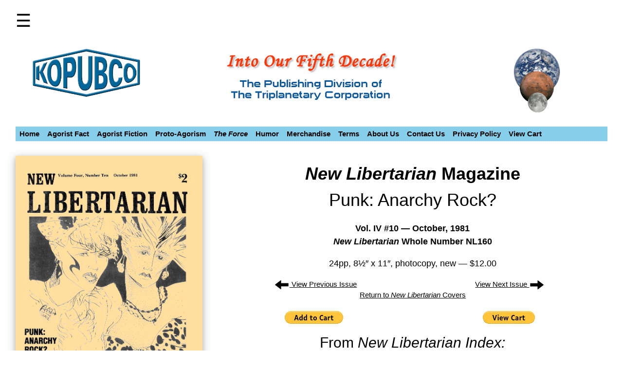

--- FILE ---
content_type: text/html
request_url: https://kopubco.com/nl160.html
body_size: 22066
content:
<!DOCTYPE html>
<html lang="en">
	<head>
	<meta http-equiv="content-type" content="text/html; charset=UTF-8">
	
	<!-- UPDATE TITLE BELOW -->
    <title>New Libertarian Vol. IV #10 — October, 1981 (NL160)</title>
    <meta name="title" content="New Libertarian Vol. IV #10 — October, 1981 (NL160)">
	<!-- UPDATE TITLE ABOVE -->
	
	<meta name="viewport" content="width=device-width, initial-scale=1">
	
	<!-- INCLUDE CSS STYLESHEETS -->
	<link rel="stylesheet" href="master.css">
	<link rel="stylesheet" href="W3.CSS%20Template_files/w3.css">
	<link rel="stylesheet" href="W3.CSS%20Template_files/w3-theme-light-blue.css">
	<link rel="stylesheet" href="W3.CSS%20Template_files/font-awesome.css">
	<link rel="stylesheet" href="https://cdnjs.cloudflare.com/ajax/libs/font-awesome/4.7.0/css/font-awesome.min.css">
	
	<!-- UPDATE SUBJECT, KEYWORDS, DESCRIPTION BELOW -->
        <meta name="subject" content="New Libertarian Vol. IV #10 — October, 1981 (NL160). ISSUE THEME">
        <meta name="keywords" content="new libertarian, strategy, tactics, new libertarian alliance, movement of the libertarian left, samuel edward konkin iii, sek3, anarchist, agorist, agora, agorism, nln, nl, mll, culture, counter-economics">
    <meta name="description" content="The penultimate issue of New Libertarian was a double focusing on the existence of a Libertarian Culture. Examples include writer Randolph Bourne, artist William Morris, actor John Russell, and Rock & Roll.">
	<!-- UPDATE SUBJECT, KEYWORDS, DESCRIPTION ABOVE -->
    
    <meta name="creator" content="The Triplanetary Corporation">
    <meta name="author" content="KoPubCo">
    <meta name="owner" content="The Triplanetary Corporation">
    <meta name="publisher" content="KoPubCo">
    <meta name="date" content="2022-09-13">
    <meta name="revision-date" content="2023-10-21">
    <!-- revision date must change every time page is updated -->
    <meta name="validuntil" content="2040-12-21">
	<!-- UPDATE GENERATOR-->
    <meta name="generator" content="BBEdit 14.6.7">
    <meta name="eip-category" content="None">
    <meta name="type" content="Catalogue">
    <meta name="robots" content="all">
    
	<!-- BEGIN FAVICON CODE -->
		<link rel="apple-touch-icon" sizes="180x180" href="/apple-touch-icon.png">
		<link rel="icon" type="image/png" sizes="32x32" href="/favicon-32x32.png">
		<link rel="icon" type="image/png" sizes="16x16" href="/favicon-16x16.png">
		<link rel="manifest" href="/site.webmanifest">
	<!-- END FAVICON CODE -->
		
</head>

<body>

<!-- Side Navigation -->
<!-- Scripts for Sidebar, Tabs, etc. at bottom of page -->
<div class="w3-sidebar w3-theme w3-bar-block" style="display:none" id="mySidebar">
	<nav>
		<p class="b w3-center w3-xlarge">Navigate KoPubCo</p>
		<button onclick="w3_close()" class="w3-bar-item w3-large">Close &times;</button>
		<a href="fiction.html" class="w3-bar-item w3-button">Agorist Fiction</a>
		<a href="non-fiction.html" class="w3-bar-item w3-button">Agorist Fact</a>
		<a href="nl.html" class="w3-bar-item w3-button"><span class="i">New Libertarian</span></a>
		<a href="force.html" class="w3-bar-item w3-button"><span class="i">The Force</span></a>
		<a href="merch.html" class="w3-bar-item w3-button">Merchandise</a>
		<a href="terms.html" class="w3-bar-item w3-button">Terms</a>
		<a href="about.html" class="w3-bar-item w3-button">About Us</a>
		<a href="contact.html" class="w3-bar-item w3-button">Contact Us</a>
		<a href="privacy.html" class="w3-bar-item w3-button">Privacy Policy</a>
	</nav>
</div>
<!-- Side Navigation Above -->


<!-- Header -->
<header class="w3-container w3-padding" id="myHeader">

  	<button class="w3-button w3-xxlarge" onclick="w3_open()">☰</button>

<div class="w3-row-padding w3-center w3-margin-top">

  <div class="w3-quarter w3-container">
	  <a href="index.html">
			<img style="width: 80%"
			alt="KoPubCo Logo"
			title="KoPubCo"
			src="images/KoPubCo_banner_left_a.png">
		</a>
  </div>
  
  <div class="w3-half w3-container">
	  <img style="width: 60%"
		alt="KoPubCo Logo"
		title="KoPubCo"
		src="images/KoPubCo_banner_middle.png">
  </div>
  
  <div class="w3-quarter w3-container">
	  <img style="width: 40%"
		alt="KoPubCo Logo"
		title="KoPubCo"
		src="images/KoPubCo_banner_right_a.png">
  </div>
  
</div> 


<!-- NAVIGATION BELOW -->
<br>
<div class="w3-container">

<div class="w3-bar w3-light-blue">
  <a href="index.html" class="w3-bar-item w3-button w3-padding-small">
  	<span class="b">Home</span>
  </a>
  
  <div class="w3-dropdown-hover">
    <button class="w3-button w3-padding-small">
      <span class="b">Agorist Fact</span>
    </button>
    <div class="w3-dropdown-content w3-card-4 w3-bar-block">
		<a href="non-fiction.html" class="w3-bar-item w3-button">
			View All Non-Fiction
		</a>
		
		<a href="nlm1.html" class="w3-bar-item w3-button">
			<span class="i">New Libertarian Manifesto</span> 1st Ed. (1980)
			<span class="red">SOLD OUT!</span>
		</a>
		<a href="nlm2.html" class="w3-bar-item w3-button">
			<span class="i">New Libertarian Manifesto</span> 2nd Ed. (1983)
		</a>
		<a href="nlm3.html" class="w3-bar-item w3-button">
			<span class="i">New Libertarian Manifesto</span> Memorial Ed. (2004)
		</a>
		<a href="nlm_trade.html" class="w3-bar-item w3-button">
			<span class="i">New Libertarian Manifesto</span> 25th Anniv. (2006)
		</a>
		
		<a href="aap_hb.html" class="w3-bar-item w3-button">
			<span class="i">An Agorist Primer</span> HB
		</a>
		<a href="aap_pb.html" class="w3-bar-item w3-button">
			<span class="i">An Agorist Primer</span> PB
		</a>
		<a href="ce_epub.html" class="w3-bar-item w3-button">
			<span class="i">Counter-Economics</span> ePub
		</a>
  	</div>
 </div>
  
  
  <div class="w3-dropdown-hover">
    <button class="w3-button w3-padding-small">
      <span class="b">Agorist Fiction</span>
    </button>
    <div class="w3-dropdown-content w3-card-4 w3-bar-block">
		<a href="fiction.html" class="w3-bar-item w3-button">
			View All Novels
		</a>
		<a href="kothf_epub.html" class="w3-bar-item w3-button">
			<span class="i">Kings of the High Frontier</span> ePub
		</a>
		<a href="kothf_hb.html" class="w3-bar-item w3-button">
			<span class="i">Kings of the High Frontier</span> 1250 Regular Ed
		</a>
		<a href="kothf_sc.html" class="w3-bar-item w3-button">
			<span class="i">Kings of the High Frontier</span> 250 Slipcased Ed
		</a>
		<a href="sk.html" class="w3-bar-item w3-button">
			<span class="i">Solomon’s Knife</span> HB
		</a>
		<a href="sk_trade.html" class="w3-bar-item w3-button">
			<span class="i">Solomon’s Knife</span> PB
		</a>
		<a href="tjc_hb.html" class="w3-bar-item w3-button">
			<span class="i">The Jehovah Contract</span> HB
		</a>
		<a href="tjc_trade.html" class="w3-bar-item w3-button">
			<span class="i">The Jehovah Contract</span> PB
		</a>
		<a href="ca001_trade.html" class="w3-bar-item w3-button">
			<span class="i">Captain Anger</span> #1 PB
		</a>
		<a href="tloac_pb.html" class="w3-bar-item w3-button">
			<span class="i">The Legend of Anarcho Claus</span> PB
		</a>
		<a href="sp13.html" class="w3-bar-item w3-button">
			<span class="i">Spaceways</span> #13 PB
		</a>
		<a href="sp17.html" class="w3-bar-item w3-button">
			<span class="i">Spaceways</span> #17 PB
		</a>
		<a href="dd_trade.html" class="w3-bar-item w3-button">
			<span class="i">Death’s Dimensions</span> PB
		</a>
		<a href="weeds.html" class="w3-bar-item w3-button">
			<span class="i">Millennium: Weeds</span> (OP)
		</a>
    </div>
  </div>
  
  
  <div class="w3-dropdown-hover">
    <button class="w3-button w3-padding-small">
      <span class="b">Proto-Agorism</span>
    </button>
    <div class="w3-dropdown-content w3-card-4 w3-bar-block">
	  <a href="nl.html" class="w3-bar-item w3-button">
	  	View All Magazines
	  </a>
      <a href="lfcvrs.html" class="w3-bar-item w3-button">
      	<span class="i">Laissez Faire!</span> (1970)
      </a>
      <a href="nlncvrs.html" class="w3-bar-item w3-button">
      	<span class="i">New Libertarian Notes</span> (1971-75)
      </a>
      <a href="nlwcvrs.html" class="w3-bar-item w3-button">
      	<span class="i">New Libertarian Weekly</span> (1975–77)
      </a>
      <a href="nlcvrs.html" class="w3-bar-item w3-button">
      	<span class="i">New Libertarian</span> (1978–98)
      </a>
      <a href="snlacvrs.html" class="w3-bar-item w3-button">
      	<span class="i">Strategy of the NLA</span> (1981–83)
      </a>
      <a href="nlnccvrs.html" class="w3-bar-item w3-button">
      	<span class="i">New Libertarian Notes & Calendar</span> (1985–87)
      </a>
      <a href="nltncvrs.html" class="w3-bar-item w3-button">
      	<span class="i">New Libertarian: The Newsletter</span> (1988–90)
      </a>
      <a href="aq01.html" class="w3-bar-item w3-button">
      	<span class="i">The Agorist Quarterly</span> (1995)
      </a>
      <a href="nlauthor.html" class="w3-bar-item w3-button">
      	List of <span class="i">New Libertarian</span> contributors
      </a>
    </div>
  </div>
  
  <a href="force.html" class="w3-bar-item w3-button w3-padding-small"><span class="i b">The Force</span></a>
  <a href="secrets_pb.html" class="w3-bar-item w3-button w3-padding-small">
  	<span class="b">Humor</span>
  </a>
  <a href="merch.html" class="w3-bar-item w3-button w3-padding-small">
  	<span class="b">Merchandise</span>
  </a>
  <a href="terms.html" class="w3-bar-item w3-button w3-padding-small">
  	<span class="b">Terms</span>
  </a>
  <a href="about.html" class="w3-bar-item w3-button w3-padding-small">
  	<span class="b">About Us</span>
  </a>
  <a href="contact.html" class="w3-bar-item w3-button w3-padding-small">
  	<span class="b">Contact Us</span>
  </a>
  <a href="privacy.html" class="w3-bar-item w3-button w3-padding-small">
  	<span class="b">Privacy Policy</span>
  </a>
  	
	<!-- Start of View Cart Text Link -->
	<!-- Note: form variable target="_self" is replaced with URL variable target=_self -->
	<!-- Note: shopping_url (return URL) is https://www.kopubco.com/nlm1.html while testing -->
	<!-- Note: shopping_url (return URL) is URL of this page when live -->
	<!-- Note: ccp_header_image is kopubco_paypal.jpg while testing -->
	<a href="https://www.paypal.com/cgi-bin/webscr?cmd=_cart&display=1&business=triplanetary@aol.com&page_style=name&shopping_url=https://www.kopubco.com/nl160.html&cpp_header_image=https://kopubco.com/images/kopubco_paypal.jpg&target=_self" class="w3-bar-item w3-button w3-padding-small"><span class="b">View Cart</span></a>
	<!-- End of View Cart Text Link -->

	</div> 
</div> 

</header>



<div class="w3-container w3-white">

<br>

<div class="w3-row w3-white">
	<!-- BEGIN IMAGE CONTAINER (100% OF LEFT THIRD) -->
	  <div class="w3-third w3-container w3-white">
		<a href="images/nl160.png">
			<!-- IMAGE FIELD BELOW -->									
			<img src="images/nl160.png" class="w3-card-4" alt="NL160 Cover" style="width: 100%">
			<!-- IMAGE FIELD ABOVE -->									
		</a>	
	  </div>
	<!-- END IMAGE CONTAINER -->
  
  
  <!-- BEGIN DESCRIPTION CONTAINER (RIGHT TWO-THIRDS) -->
  <div class="w3-twothird w3-container w3-white">
    <h1 class="w3-center">
    	<span class="b">
    	<span class="i">New Libertarian</span> Magazine</span><br>
    	Punk: Anarchy Rock?
	</h1>     	
    	<p class="b w3-center w3-large">Vol. IV #10 — October, 1981
			<br>
			<span class="i">New Libertarian</span> Whole Number NL160
		</p>
		
	<!-- BEGIN PRICE SECTION -->
    <p class="w3-center w3-large">
		24pp, 8&frac12;&Prime; x 11&Prime;, photocopy, new &mdash; $12.00 
	</p> 
	<!-- END PRICE SECTION -->
	
	
	<!-- BEGIN COVER NAVIGATION SECTION -->
        <div class="clearfloat"></div>

	<!-- UPDATE NAVIGATION FIELDS BELOW -->										
        <div style="float: left; width: 50%; text-align: center;">
        	<a href="nl159.html" style="text-align: center;"><img src="images/arrow-left-black_20px.png" alt="left arrow">&nbsp;View Previous Issue</a>
        </div>
        
        <div style="float: left; width: 50%; text-align: center;">
        	<a href="nl161.html" style="text-align: center;">View Next Issue&nbsp;<img src="images/arrow-right-black_20px.png" alt="right arrow"></a>
        </div>    
	<!-- UPDATE NAVIGATION FIELDS ABOVE -->									
        	
        <div class="clearfloat"></div>
        
    <div class="w3-center w3-white"> 
          <a href="nlcvrs.html">Return to <cite>New Libertarian</cite> Covers</a> 
	</div>
	
        <div class="clearfloat"></div>
	<br> 
	<!-- END COVER NAVIGATION SECTION -->
	
	
	<!-- BEGIN PAYPAL FORMS -->		
    <div> 
      <div style="float: left; width: 50%; text-align: left;">
 			<!-- BEGIN PAYPAL SECURE BUTTON FORM -->
				<form target="paypal" action="https://www.paypal.com/cgi-bin/webscr" method="post" class="w3-center">
					<input type="hidden" name="cmd" value="_s-xclick">
					<input type="hidden" name="hosted_button_id" value="GTPRZSWJZA2PE">
					<input type="image" src="https://www.paypalobjects.com/en_US/i/btn/btn_cart_LG.gif" name="submit" alt="PayPal - The safer, easier way to pay online!">
					<img alt="" src="https://www.paypalobjects.com/en_US/i/scr/pixel.gif" width="1" height="1">
				</form>
 			<!-- END PAYPAL SECURE BUTTON FORM -->
			</div>

  
			<div style="float: left; width: 50%; text-align: left;">
			<!-- Begin SECURE VIEW CART Form & Button -->	
			<form target="paypal" action="https://www.paypal.com/cgi-bin/webscr" method="post" class="w3-center">
				<input type="hidden" name="cmd" value="_s-xclick">
				<input type="hidden" name="encrypted" value="-----BEGIN [base64]/b+zbSaf06Gl3tpLdguJ9S9T8TadbQ/k4mnsQdUqdihOR7BGvD1eAeNBSLfKKQ2wv0ZSfgrqAITELMAkGBSsOAwIaBQAwUwYJKoZIhvcNAQcBMBQGCCqGSIb3DQMHBAjM4p7GwILvYYAwk7M+0Bl1/FnH3uOWFQpVWnjKXI253BoPK/[base64]/ETMS1ycjtkpkvjXZe9k+6CieLuLsPumsJ7QC1odNz3sJiCbs2wC0nLE0uLGaEtXynIgRqIddYCHx88pb5HTXv4SZeuv0Rqq4+axW9PLAAATU8w04qqjaSXgbGLP3NmohqM6bV9kZZwZLR/klDaQGo1u9uDb9lr4Yn+rBQIDAQABo4HuMIHrMB0GA1UdDgQWBBSWn3y7xm8XvVk/UtcKG+wQ1mSUazCBuwYDVR0jBIGzMIGwgBSWn3y7xm8XvVk/[base64]/zANBgkqhkiG9w0BAQUFAAOBgQCBXzpWmoBa5e9fo6ujionW1hUhPkOBakTr3YCDjbYfvJEiv/2P+IobhOGJr85+XHhN0v4gUkEDI8r2/rNk1m0GA8HKddvTjyGw/XqXa+LSTlDYkqI8OwR8GEYj4efEtcRpRYBxV8KxAW93YDWzFGvruKnnLbDAF6VR5w/[base64]-----END PKCS7-----">
				<input type="image" src="https://www.paypalobjects.com/en_US/i/btn/btn_viewcart_LG.gif" name="submit" alt="PayPal - The safer, easier way to pay online!">
				<img alt="" src="https://www.paypalobjects.com/en_US/i/scr/pixel.gif" width="1" height="1">
			</form>        
			<!-- End SECURE VIEW CART Form & Button -->	
      </div> 
        
      <div class="clearfloat"></div>       
	</div>
	 <!-- END PAYPAL FORMS -->
		

	<!-- Magazine Description and Order Form Below -->
	<div class="w3-center w3-white">
		<h2>
			<!-- Insert that section of INDEX TABLE that contains info for this issue -->
			From <span class="i">New Libertarian Index:</span>
		</h2>
	</div>
	
	<div class="w3-responsive w3-card-4 w3-white">
		<table class="w3-table w3-bordered w3-white">
			<thead>
				<tr>
					<th>Page</th>
					<th>Contributor</th>
					<th>Subject</th>
				</tr>
			</thead>
			<tbody>
				<tr>
					<td>Cover</td>
					<td>Melinda Hanson</td>
					<td>Illustration of punk rockers (<span class="i">I finally fixed the cut lines, Melinda!</span> — VK)</td>
				</tr>
				<tr>
					<td>p. 4</td>
					<td>Samuel Edward Konkin III</td>
					<td>NL Notes: <span class="i">Libertarian Review</span> to Fold&hellip;</td>
				</tr>
				<tr>
					<td>p. 4</td>
					<td>Samuel Edward Konkin III</td>
					<td>NL Notes: MLL Has Zeroeth Convention!</td>
				</tr>
				<tr>
					<td>p. 4</td>
					<td>Samuel Edward Konkin III</td>
					<td>NL Notes: LP Split, Movement Reunites</td>
				</tr>
				<tr>
					<td>p. 6</td>
					<td>Chris Marlowe</td>
					<td>“Anarchy Rock: Is Punk Libertarian? Rebels and a Cause”</td>
				</tr>
				<tr>
					<td>p. 10</td>
					<td>Sharon Presley</td>
					<td>“My Tempestuous Love Affair with New Wave”</td>
				</tr>
				<tr>
					<td>p. 12</td>
					<td>James J. Martin</td>
					<td>“On the Most Recent Crisis Provoked by Revisionism”</td>
				</tr>
				<tr>
					<td>p. 15</td>
					<td>J. Neil Schulman</td>
					<td>“On Holocaust Revisionism”</td>
				</tr>
				<tr>
					<td>p. 19</td>
					<td>Jack Shafer</td>
					<td>“Radical Media Chic”: Review of <span class="i">A Trumpet to Arms: Alternative Media in America</span> by David Armstrong</td>
				</tr>
				<tr>			
					<td>p. 19</td>
					<td>Steve Martin</td>
					<td>Cartoon: Introduction to <span class="i">Zoodiac</span></td>
				</tr>
				<tr>
					<td>p. 20</td>
					<td>Alexis Gilliland</td>
					<td>Cartoon</td>
				</tr>
				<tr>
					<td>p. 19</td>
					<td>Steve Martin</td>
					<td>Cartoon: <span class="i">Zoodiac</span></td>
				</tr>
				<tr>
					<td>p. 21</td>
					<td>Samuel Edward Konkin III</td>
					<td>Introducing Kerry Thornley!</td>
				</tr>
				<tr>
					<td>p. 21</td>
					<td>Kerry Thornley</td>
					<td>“Libertarian Solidarity: Handling Divisiveness in Our Movement”</td>
				</tr>
				<tr>
					<td>p. 22</td>
					<td>Samuel Edward Konkin III</td>
					<td>“&hellip;And Then the Libertarian Stuff in Punk Rock — For Real”</td>
				</tr>
			</tbody>
		</table>
	</div>          

<br>

</div>	
	<!-- END DESCRIPTION CONTAINER (RIGHT TWO-THIRDS) -->
</div>
<br>

<!-- For some reason, this gets rid of the left-hand blue under the cover image -->
<div>&nbsp;</div>

<!-- Footer -->
<footer class="w3-container w3-theme-d3">
  <h3 class="w3-center">
  	<a href="index.html">Home</a> |
  	<a href="non-fiction.html">Agorist Non-Fiction</a> |
  	<a href="fiction.html">Agorist Fiction</a> |
  	<a href="nl.html">Proto-Agorism</a> |
  	<a href="force.html"><span class="i">The Force</span></a> |
  	<a href="secrets_pb.html">Humor</a> |
  	<a href="merch.html">Merchandise</a> |
  	<a href="terms.html">Terms</a> |
  	<a href="about.html">About</a> |
  	<a href="contact.html">Contact</a> |
  	<a href="privacy.html">Privacy</a>
  </h3>
  <p>Powered by <a href="https://www.w3schools.com/w3css/default.asp" target="_blank">w3.css</a></p>
  
   
  
  
  <div style="position:relative;bottom:55px;" class="w3-tooltip w3-right">
    <span class="w3-text w3-theme w3-padding">Go To Top</span>&nbsp;   
    <a class="w3-text-white" href="#myHeader">
    <span class="w3-xlarge"><i class="fa fa-chevron-circle-up"></i></span>
    </a>
  </div>
 
</footer>
</div>

<!-- Script for Sidebar, Tabs, Accordions, Progress bars and slideshows -->
<script>
// Side navigation
function w3_open() {
  var x = document.getElementById("mySidebar");
  x.style.width = "35%";
  x.style.fontSize = "1.5em";
  x.style.paddingTop = "5%";
  x.style.display = "block";
}

function w3_close() {
  document.getElementById("mySidebar").style.display = "none";
}

// Tabs
function openCity(evt, cityName) {
  var i;
  var x = document.getElementsByClassName("city");
  for (i = 0; i < x.length; i++) {
    x[i].style.display = "none";
  }
  var activebtn = document.getElementsByClassName("testbtn");
  for (i = 0; i < x.length; i++) {
    activebtn[i].className = activebtn[i].className.replace(" w3-theme-dark", "");
  }
  document.getElementById(cityName).style.display = "block";
  evt.currentTarget.className += " w3-theme-dark";
}

var mybtn = document.getElementsByClassName("testbtn")[0];
mybtn.click();

// Accordions
function myAccFunc(id) {
  var x = document.getElementById(id);
  if (x.className.indexOf("w3-show") == -1) {
    x.className += " w3-show";
  } else { 
    x.className = x.className.replace(" w3-show", "");
  }
}

// Slideshows
var slideIndex = 1;

function plusDivs(n) {
  slideIndex = slideIndex + n;
  showDivs(slideIndex);
}

function showDivs(n) {
  var x = document.getElementsByClassName("mySlides");
  if (n > x.length) {slideIndex = 1}    
  if (n < 1) {slideIndex = x.length} ;
  for (i = 0; i < x.length; i++) {
    x[i].style.display = "none";  
  }
  x[slideIndex-1].style.display = "block";  
}

showDivs(1);

// Progress Bars
function move() {
  var elem = document.getElementById("myBar");   
  var width = 1;
  var id = setInterval(frame, 10);
  function frame() {
    if (width == 100) {
      clearInterval(id);
    } else {
      width++; 
      elem.style.width = width + '%'; 
      elem.innerHTML = width * 1  + '%';
    }
  }
}
</script>

</body>
</html>

--- FILE ---
content_type: text/css
request_url: https://kopubco.com/master.css
body_size: 3267
content:
.imagefloat {  float: left;

}
/**.normaltext {font-family: Verdana, Arial, Helvetica, sans-serif; font-size: 10px; line-height: 12px}
.normaltextunleaded {font-family: Verdana, Arial, Helvetica, sans-serif; font-size: 10px}
 **/
.newslist {font-family: Verdana, Arial, Helvetica, sans-serif; font-size: 13px; line-height: 15px; font-weight: bold}
.articletitle {font-family: Verdana, Arial, Helvetica, sans-serif; font-size: 16px; font-weight: bold}
.articletext {font-family: Verdana, Arial, Helvetica, sans-serif; font-size: 13px}


.productname 
{
	font-family: Verdana, Arial, Helvetica, sans-serif;
	font-size: medium;
	background-color: #CC0000;
	font-weight: 700
}

.old_price 
{
	text-decoration: line-through;
}

.new_price 
{
	font-style: italic;
	font-size: larger;
	color: red;
}

/* Paragraph tags are for when you want to the entire paragraph to have italic or bold */
p.i
{
font-style: italic;
}

p.b
{
font-weight: bold;
}
		
p.bigger
{
font-size: 1.5em;
}

p.normcenter 
{
font-weight: normal; 
text-align: center;
}

p.justify
{
text-align: justify;
}

p.right /* Use this for butting up an attribution under a quote*/
{
text-align: right;
margin-top: -12px;
}

/* Span tags are for when you want to change a few words within a paragraph rather than the entire paragraph */
span.i
{
font-style: italic;
}

span.b
{
font-weight: bold;
}

/* Bold Italic */
span.bi 
{
font-weight: bold;
font-style: italic;
}

/* Normal inside an Italic block */
span.norm 
{
font-style: normal;
}

/* Strikethrough Type */

span.strikeout
{
	text-decoration: line-through;
}


span.right 
{
text-align: right;
}

span.u
{
text-decoration: underline;
}

span.red
{
color: red;
}

span.maroon
{
color: maroon;
}

A: ACTIVE 
{
color : red;
}

A: HOVER 
{
color : orange;
}

A: LINK 
{
color : navy;
}

A: VISITED 
{
color : mediumseagreen;
}

a.button_box 
{
color: white;
text-decoration: none;
}	

a img 
{ /* this selector removes the default blue border displayed in some browsers around an image when it is surrounded by a link */
border: 0;
text-align: center;
}
	
ul {
	text-align : left;
}

ul.b
{
font-weight: bold;
}

.redn {color: red;}

.goldn {
		color: rgb(255, 128, 0);
		}

.button_box {
	background-color: #4f81bd;
	color: white;
	border: thin solid navy;
	margin-left: 1em;
	padding: .2em;}
	
/* ~~ miscellaneous float/clear classes ~~ */
.fltrt {  /* this class can be used to float an element right in your page. The floated element must precede the element it should be next to on the page. */
	float: right;
	margin-left: 8px;
}
.fltlft { /* this class can be used to float an element left in your page. The floated element must precede the element it should be next to on the page. */
	float: left;
	margin-right: 8px;
}
.clearfloat { /* this class can be placed on a <br> or empty div as the final element following the last floated div (within the #container) if the #footer is removed or taken out of the #container */
	clear:both;
	height:0;
	font-size: 1px;
	line-height: 0px;
}

.alarming {
	color: red;
 	font-size : 1.5em;
 	font-style: italic;
}


--- FILE ---
content_type: text/css
request_url: https://kopubco.com/W3.CSS%20Template_files/w3-theme-light-blue.css
body_size: 1358
content:
.w3-theme-l5 {color:#000 !important; background-color:#f8fcfe !important}
.w3-theme-l4 {color:#000 !important; background-color:#e7f5fb !important}
.w3-theme-l3 {color:#000 !important; background-color:#d0ecf7 !important}
.w3-theme-l2 {color:#000 !important; background-color:#b8e2f3 !important}
.w3-theme-l1 {color:#000 !important; background-color:#a1d9ef !important}
.w3-theme-d1 {color:#000 !important; background-color:#69c2e6 !important}
.w3-theme-d2 {color:#fff !important; background-color:#4ab6e0 !important}
.w3-theme-d3 {color:#fff !important; background-color:#2aa9db !important}
.w3-theme-d4 {color:#fff !important; background-color:#2092bf !important}
.w3-theme-d5 {color:#fff !important; background-color:#1b7a9f !important}

.w3-theme-light {color:#000 !important; background-color:#f8fcfe !important}
.w3-theme-dark {color:#fff !important; background-color:#1b7a9f !important}
.w3-theme-action {color:#fff !important; background-color:#1b7a9f !important}

.w3-theme {color:#000 !important; background-color:#87ceeb !important}
.w3-text-theme {color:#87ceeb !important}
.w3-border-theme {border-color:#87ceeb !important}

.w3-hover-theme:hover {color:#000 !important; background-color:#87ceeb !important}
.w3-hover-text-theme:hover {color:#87ceeb !important}
.w3-hover-border-theme:hover {border-color:#87ceeb !important}